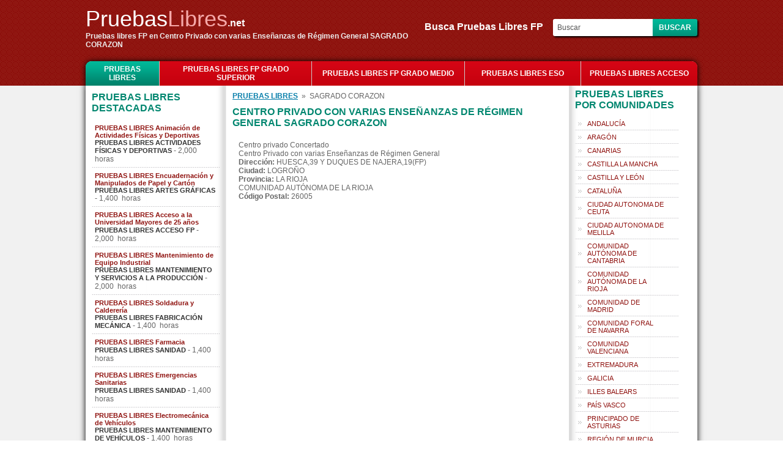

--- FILE ---
content_type: text/html; charset=utf-8
request_url: https://pruebaslibres.net/centro-formacion-SAGRADO-CORAZON-2350
body_size: 5118
content:
<!DOCTYPE html PUBLIC "-//W3C//DTD XHTML 1.0 Transitional//ES" "http://www.w3.org/TR/xhtml1/DTD/xhtml1-transitional.dtd">
<html xmlns="http://www.w3.org/1999/xhtml" xml:lang="es" lang="es">
<head>
<meta name="viewport" content="width=device-width, initial-scale=1, maximum-scale=1">
<meta http-equiv="Content-Type" content="text/html charset=utf-8" />
<title>Centro Privado con varias Ense&#241;anzas de R&#233;gimen General SAGRADO CORAZON | FORMACIÓN PROFESIONAL</title>
    <meta name="Keywords" content="Centro Privado con varias Ense&#241;anzas de R&#233;gimen General SAGRADO CORAZON, academia FP,academia FP a distancia, pruebas libres Formacion profesional, pruebas libres Formacion profesional a distancia, ciclos grado superior, ciclos grado medio, pruebas libres ciclos formativos, pruebas libres FP, título FP por libre, título oficial FP por libre" />
    <meta name="Description" content="Centro Privado con varias Ense&#241;anzas de R&#233;gimen General SAGRADO CORAZON: pruebas libres FP. Ofrecemos cursos FP para la preparación de las PRUEBAS LIBRES y la obtención del título de formación profesional" />
    <link href="https://pruebaslibres.net/css/stylesheet.css" rel="stylesheet" type="text/css" />
    
    <script type="text/javascript" src="https://pruebaslibres.net/js/jquery.js"></script>
    <script type="text/javascript" src="https://pruebaslibres.net/js/custom.js"></script>
    </head>
<body>

<div id="viewpop"></div>	
	<div class="header">
	  <div class="header"> 
	<div class="mobilemenu"><img src="images/mobile-menu-icon.png"></div>
	<div class="headerleft">
    	<a href="https://pruebaslibres.net/" class="logo"><font color="#fff">Pruebas</font><font color="#F5A8A8">Libres</font><span style="color:#fff">.net</span></a>
        <h4>Pruebas libres FP en Centro Privado con varias Ense&#241;anzas de R&#233;gimen General SAGRADO CORAZON</h4>
    </div>
    <div class="mobilesearch"><img src="images/search.png"></div>
    
<div class="headerright">
<form name="search" method="post" action="">
    <label>Busca Pruebas Libres FP&nbsp;&nbsp;&nbsp;</label>
    <input type="text" name="key" value="Buscar" onfocus="if(this.value == 'Buscar') this.value = '';" onblur="if(this.value=='') this.value='Buscar';"/>
    <input type="submit" value="Buscar" name="buscar" class="buscar" />
</form>
</div>
    <div style="clear:both"></div>
</div>
<script type="text/javascript">
$(".mobilemenu").click(function(){
	$("ul.catlist").slideToggle()
})
$(".mobilesearch").click(function(){
	$(".headerright").slideToggle()
})
</script>	</div>
	<div class="top">
	<ul class="catlist">
	<li class="first" style="width:120px"><a href="https://pruebaslibres.net/" class="active">PRUEBAS LIBRES</a></li>
	<li>
				<a href="https://pruebaslibres.net/pruebas-libres-fp-grado-superior-4"  style="width:230px">PRUEBAS LIBRES FP GRADO SUPERIOR</a>
			</li><li>
				<a href="https://pruebaslibres.net/pruebas-libres-fp-grado-medio-3"  style="width:230px">PRUEBAS LIBRES FP GRADO MEDIO</a>
			</li><li>
				<a href="https://pruebaslibres.net/pruebas-libres-eso-2" >PRUEBAS LIBRES ESO</a>
			</li><li class="last">
				<a href="https://pruebaslibres.net/pruebas-libres-acceso-1" >PRUEBAS LIBRES ACCESO</a>
			</li></ul>	
	</div>
		<!-- main body -->
	<div id="mainbg">
		<div class="main">
			<div class="wrap">
			<!-- content body -->
								<div class="td left">
				<h2>Pruebas libres destacadas</h2>
<ul class="featured">
	<li>
					<a href="https://pruebaslibres.net/curso-pruebas-libres-animacion-de-actividades-fisicas-y-deportivas" style="color:#FF7E00; font-weight:bold;">PRUEBAS LIBRES Animaci&#243;n de Actividades F&#237;sicas y Deportivas</a>
					<b>PRUEBAS LIBRES ACTIVIDADES F&#205;SICAS Y DEPORTIVAS</b> - 2,000&nbsp; horas
				  </li><li>
					<a href="https://pruebaslibres.net/curso-pruebas-libres-encuadernacion-y-manipulados-de-papel-y-carton" style="color:#FF7E00; font-weight:bold;">PRUEBAS LIBRES Encuadernaci&#243;n y Manipulados de Papel y Cart&#243;n</a>
					<b>PRUEBAS LIBRES ARTES GR&#193;FICAS</b> - 1,400&nbsp; horas
				  </li><li>
					<a href="https://pruebaslibres.net/curso-pruebas-libres-acceso-a-la-universidad-mayores-de-25-anos" style="color:#FF7E00; font-weight:bold;">PRUEBAS LIBRES Acceso a la Universidad Mayores de 25 a&#241;os</a>
					<b>PRUEBAS LIBRES ACCESO FP</b> - 2,000&nbsp; horas
				  </li><li>
					<a href="https://pruebaslibres.net/curso-pruebas-libres-mantenimiento-de-equipo-industrial" style="color:#FF7E00; font-weight:bold;">PRUEBAS LIBRES Mantenimiento de Equipo Industrial</a>
					<b>PRUEBAS LIBRES MANTENIMIENTO Y SERVICIOS A LA PRODUCCI&#211;N</b> - 2,000&nbsp; horas
				  </li><li>
					<a href="https://pruebaslibres.net/curso-pruebas-libres-soldadura-y-caldereria" style="color:#FF7E00; font-weight:bold;">PRUEBAS LIBRES Soldadura y Calderer&#237;a</a>
					<b>PRUEBAS LIBRES FABRICACI&#211;N MEC&#193;NICA</b> - 1,400&nbsp; horas
				  </li><li>
					<a href="https://pruebaslibres.net/curso-pruebas-libres-farmacia" style="color:#FF7E00; font-weight:bold;">PRUEBAS LIBRES Farmacia</a>
					<b>PRUEBAS LIBRES SANIDAD</b> - 1,400&nbsp; horas
				  </li><li>
					<a href="https://pruebaslibres.net/curso-pruebas-libres-emergencias-sanitarias" style="color:#FF7E00; font-weight:bold;">PRUEBAS LIBRES Emergencias Sanitarias</a>
					<b>PRUEBAS LIBRES SANIDAD</b> - 1,400&nbsp; horas
				  </li><li>
					<a href="https://pruebaslibres.net/curso-pruebas-libres-electromecanica-de-vehiculos" style="color:#FF7E00; font-weight:bold;">PRUEBAS LIBRES Electromec&#225;nica de Veh&#237;culos</a>
					<b>PRUEBAS LIBRES MANTENIMIENTO DE VEH&#205;CULOS</b> - 1,400&nbsp; horas
				  </li><li>
					<a href="https://pruebaslibres.net/curso-pruebas-libres-farmacia-y-parafarmacia" style="color:#FF7E00; font-weight:bold;">PRUEBAS LIBRES Farmacia y Parafarmacia</a>
					<b>PRUEBAS LIBRES SANIDAD</b> - 1,400&nbsp; horas
				  </li><li>
					<a href="https://pruebaslibres.net/curso-pruebas-libres-acceso-a-ciclos-formativos-de-grado-superior" style="color:#FF7E00; font-weight:bold;">PRUEBAS LIBRES Acceso a Ciclos Formativos de Grado Superior</a>
					<b>PRUEBAS LIBRES ACCESO FP</b> - 2,000&nbsp; horas
				  </li></ul>
<div style="height:10px; border-bottom:1px #999 solid; width:104%; margin-left:-10px; margin-bottom:20px"></div><div class="mobilecloud">
	    <h2 style="margin-left:5px">Más popular en el portal</h2>
    <div class="cloud">
        <a href="https://pruebaslibres.net/pruebas-libres-acceso-1" style="color: #801; font-size:10px;" >PRUEBAS LIBRES ACCESO</a> <a href="https://pruebaslibres.net/pruebas-libres-fp-grado-medio-3" style="color: #255; font-size:11px;font-weight:bold" >PRUEBAS LIBRES FP GRADO MEDIO</a> <a href="https://pruebaslibres.net/curso-pruebas-libres-montaje-y-mantenimiento-de-instalaciones-de-edificios-y-de-procesos" style="color: #424; font-size:13px;font-weight:bold" >PRUEBAS LIBRES Montaje y Mantenimiento de Instalaciones de Edificios y de Procesos</a> <a href="https://pruebaslibres.net/curso-pruebas-libres-soldadura-y-caldereria" style="color: #603; font-size:14px;" >PRUEBAS LIBRES Soldadura y Calderer&#237;a</a> <a href="https://pruebaslibres.net/PROVES-LLIURES-FP-bus" style=" color: #304; font-size:13px;font-weight:bold" >PROVES LLIURES FP</a> <a href="https://pruebaslibres.net/pruebas-libres-fp-2025-Andaluc&#237;a-bus" style=" color: #958; font-size:15px;font-weight:bold" >pruebas libres fp 2025 Andaluc&#237;a</a> <a href="https://pruebaslibres.net/PRUEBAS-LIBRES-FP-CATALUNYA-bus" style=" color: #388; font-size:13px;font-weight:bold" >PRUEBAS LIBRES FP CATALUNYA</a> <a href="https://pruebaslibres.net/pruebas-libres-2025-bus" style=" color: #475; font-size:16px;" >pruebas libres 2025</a>     </div>
</div> 
				</div>
								<div class="td center">
				<div>        <a href="https://pruebaslibres.net/" class="navigation">PRUEBAS LIBRES</a>
        &nbsp;&raquo;&nbsp;
		SAGRADO CORAZON</div>
<h2>Centro Privado con varias Ense&#241;anzas de R&#233;gimen General&nbsp;SAGRADO CORAZON</h2>
<ul class="courses">
	<li>
	Centro privado Concertado<br/>Centro Privado con varias Ense&#241;anzas de R&#233;gimen General<br/><b>Direcci&#243;n:</b> HUESCA,39 Y DUQUES DE NAJERA,19(FP)<br/><b>Ciudad:</b> LOGRO&#209;O<br/><b>Provincia:</b> LA RIOJA<br/>COMUNIDAD AUT&#211;NOMA DE LA RIOJA<br/><b>C&#243;digo Postal:</b> 26005    <div id="google_map"><iframe src="https://www.google.com/maps/embed?pb=!1m18!1m12!1m3!1d3039.2976282092995!2d-3.6290746851066107!3d40.38009576579153!2m3!1f0!2f0!3f0!3m2!1i1024!2i768!4f13.1!3m3!1m2!1s0xd4225a9534a01f1%3A0x7dc6c05c89b422ae!2sCalle+de+San+Jaime%2C+21%2C+28031+Madrid%2C+Spain!5e0!3m2!1sen!2sbd!4v1549737344662" width="600" height="450" frameborder="0" style="border:0" allowfullscreen></iframe></div>
  </li> 
</ul>
    <h2>En Centro Privado con varias Ense&#241;anzas de R&#233;gimen General&nbsp;SAGRADO CORAZON puedes estudiar tambi&#233;n los siguientes cursos</h2>
    <ul class="middle">
        <!-- curs content start -->
                    <li><a href="https://pruebaslibres.net/curso-pruebas-libres-gestion-administrativa">PRUEBAS LIBRES Gesti&#243;n Administrativa</a></li>   
			            <li><a href="https://pruebaslibres.net/curso-pruebas-libres-instalaciones-electricas-y-automaticas">PRUEBAS LIBRES Instalaciones El&#233;ctricas y Autom&#225;ticas</a></li>   
			            <li><a href="https://pruebaslibres.net/curso-pruebas-libres-sistemas-microinformaticos-y-redes">PRUEBAS LIBRES Sistemas Microinform&#225;ticos y Redes</a></li>   
			            <li><a href="https://pruebaslibres.net/curso-pruebas-libres-electromecanica-de-vehiculos">PRUEBAS LIBRES Electromec&#225;nica de Veh&#237;culos</a></li>   
			            <li><a href="https://pruebaslibres.net/curso-pruebas-libres-instalacion-y-mantenimiento-electromecanico-de-maquinaria-y-conduccion-de-lineas">PRUEBAS LIBRES Instalaci&#243;n y Mantenimiento Electromec&#225;nico de Maquinaria y Conducci&#243;n de L&#237;neas</a></li>   
			            <li><a href="https://pruebaslibres.net/curso-pruebas-libres-graduado-en-eso">PRUEBAS LIBRES GRADUADO EN ESO</a></li>   
			            <li><a href="https://pruebaslibres.net/curso-pruebas-libres-administracion-y-finanzas">PRUEBAS LIBRES Administraci&#243;n y Finanzas</a></li>   
			            <li><a href="https://pruebaslibres.net/curso-pruebas-libres-mantenimiento-de-equipo-industrial">PRUEBAS LIBRES Mantenimiento de Equipo Industrial</a></li>   
			    </ul>
    <br />
        

   <h2>OTRAS PRUEBAS LIBRES DE FP QUE TE PUEDEN INTERESAR</h2>
<ul class="courses">
	<li><div class="info" style="width:570px"><a href="https://pruebaslibres.net/curso-pruebas-libres-gestion-de-ventas-y-espacios-comerciales">PRUEBAS LIBRES Gesti&#243;n de Ventas y Espacios Comerciales</a><br /><br />El planteamiento y el objetivo &#250;nico del curso Pruebas Libres Gesti&#243;n de Ventas y Espacios Comerciales es el que t&#250; recibas la formaci&#243;n te&#243;rica y pr&#225;ctica necesaria para que consigas la titulaci&#243;n oficial de FP y con esa titulaci&#243;n seas capaz de desenvolverte y progresar en el mundo laboral.<br /><br />Una vez finalizados los estudios, las actividades empresariales m&#225;s comunes en las que podr&#237;as desarrollarte ser&#225;n algunas como: <a href="https://pruebaslibres.net/curso-pruebas-libres-gestion-de-ventas-y-espacios-comerciales">ver asignaturas</a></div><div class="popup" style="font-size:11px"><b>Duraci&#243;n:</b> 2,000 horas<br/><br/><b>Precio:</b> Consultar precio en el Centro de Formaci&#243;n<br/><br/><div id="popup174" class="popbutton">Infórmate gratis</div></div></li><li><div class="info" style="width:570px"><a href="https://pruebaslibres.net/curso-pruebas-libres-informacion-y-comercializacion-turisticas">PRUEBAS LIBRES Informaci&#243;n y Comercializaci&#243;n Tur&#237;sticas</a> <br /><br />Las asignaturas de nuestro curso de preparaci&#243;n de las Pruebas Libres de FP siguen el temario oficial aprobado por la legislaci&#243;n vigente respecto a los contenidos obligatorios del T&#237;tulo de FP.<br /><br />Se puede consultar m&#225;s informaci&#243;n al respecto de esas asignaturas en el BOE correspondiente. Como resumen, a continuaci&#243;n ofrecemos la lista de Asignaturas y contenidos de las Pruebas Libres Informaci&#243;n y Comercializaci&#243;n Tur&#237;sticas: < <a href="https://pruebaslibres.net/curso-pruebas-libres-informacion-y-comercializacion-turisticas">ver asignaturas</a></div><div class="popup" style="font-size:11px"><b>Duraci&#243;n:</b> 2,000 horas<br/><br/><b>Precio:</b> El precio del curso de preparaci&#243;n a las Pruebas Libres de FP te lo proporcionar&#225; directamente el centro educativo<br/><br/><div id="popup117" class="popbutton">Infórmate gratis</div></div></li><li><div class="info" style="width:570px"><a href="https://pruebaslibres.net/curso-pruebas-libres-conduccion-de-actividades-fisico-deportivas-en-el-medio-natural">PRUEBAS LIBRES Conducci&#243;n de Actividades F&#237;sico-Deportivas en el Medio Natural</a><br /><br />Las asignaturas de nuestro curso de preparaci&#243;n de las Pruebas Libres de FP siguen el temario oficial aprobado por la legislaci&#243;n vigente respecto a los contenidos obligatorios del T&#237;tulo de FP.<br /><br />Se puede consultar m&#225;s informaci&#243;n al respecto de esas asignaturas en el BOE correspondiente. Como resumen, a continuaci&#243;n ofrecemos la lista de Asignaturas y contenidos de las Pruebas Libres Conducci&#243;n de Actividades F&#237;sico-Deportivas en el  <a href="https://pruebaslibres.net/curso-pruebas-libres-conduccion-de-actividades-fisico-deportivas-en-el-medio-natural">ver asignaturas</a></div><div class="popup" style="font-size:11px"><b>Duraci&#243;n:</b> 1,400 horas<br/><br/><b>Precio:</b> El precio del curso de preparaci&#243;n a las Pruebas Libres de FP te lo proporcionar&#225; directamente el centro educativo<br/><br/><div id="popup8" class="popbutton">Infórmate gratis</div></div></li><li><div class="info" style="width:570px"><a href="https://pruebaslibres.net/curso-pruebas-libres-fabricacion-a-medida-e-instalacion-de-carpinteria-y-mueble">PRUEBAS LIBRES Fabricaci&#243;n a Medida e Instalaci&#243;n de Carpinter&#237;a y Mueble</a><br /><br />Las asignaturas de nuestro curso de preparaci&#243;n de las Pruebas Libres de FP siguen el temario oficial aprobado por la legislaci&#243;n vigente respecto a los contenidos obligatorios del T&#237;tulo de FP.<br /><br />Se puede consultar m&#225;s informaci&#243;n al respecto de esas asignaturas en el BOE correspondiente. Como resumen, a continuaci&#243;n ofrecemos la lista de Asignaturas y contenidos de las Pruebas Libres Fabricaci&#243;n a Medida e Instalaci&#243;n de Carpinter&#2 <a href="https://pruebaslibres.net/curso-pruebas-libres-fabricacion-a-medida-e-instalacion-de-carpinteria-y-mueble">ver asignaturas</a></div><div class="popup" style="font-size:11px"><b>Duraci&#243;n:</b> 1,400 horas<br/><br/><b>Precio:</b> El precio del curso de preparaci&#243;n a las Pruebas Libres de FP te lo proporcionar&#225; directamente el centro educativo<br/><br/><div id="popup49" class="popbutton">Infórmate gratis</div></div></li><li><div class="info" style="width:570px"><a href="https://pruebaslibres.net/curso-pruebas-libres-industria-alimentaria">PRUEBAS LIBRES Industria Alimentaria</a><br /><br />Las asignaturas de nuestro curso de preparaci&#243;n de las Pruebas Libres de FP siguen el temario oficial aprobado por la legislaci&#243;n vigente respecto a los contenidos obligatorios del T&#237;tulo de FP.<br /><br />Se puede consultar m&#225;s informaci&#243;n al respecto de esas asignaturas en el BOE correspondiente. Como resumen, a continuaci&#243;n ofrecemos la lista de Asignaturas y contenidos de las Pruebas Libres Industria Alimentaria: <br /><br />&nbsp;&nbsp; A. Log&#237; <a href="https://pruebaslibres.net/curso-pruebas-libres-industria-alimentaria">ver asignaturas</a></div><div class="popup" style="font-size:11px"><b>Duraci&#243;n:</b> 2,000 horas<br/><br/><b>Precio:</b> El precio del curso de preparaci&#243;n a las Pruebas Libres de FP te lo proporcionar&#225; directamente el centro educativo<br/><br/><div id="popup121" class="popbutton">Infórmate gratis</div></div></li></ul>
<div style="border-bottom:1px #999 solid; width:100%; margin-left:-10px; margin-bottom:20px"></div>


<script type="text/javascript">
$("[id^=popup]").click(function(){
	var popup = $(this).attr('id');
	popup = popup.substr(5);
	//$("#body").show().animate({opacity:0.5},0);
	$("#viewpop").show();
	$("#viewpop").html('<div class="loading"><img src="https://pruebaslibres.net//images/ajax-loader.gif" /></div>');
	$("#viewpop").load('sendlead.php','id='+popup+'&site_url=https://pruebaslibres.net/');
	$(".main, .top, .header, .footer_wrap").addClass('pophide');
	if($(window).width()<=1023){
		$(window).scrollTop(0);
	}
})
</script>				</div>
				<div class="td right">
				<div id="region">
    <h2 style="margin-top:5px">Pruebas Libres por Comunidades</h2>
    <ul class="regions">
        <li>
                <a href="https://pruebaslibres.net/r-ANDALUC&#205;A" style="color:#666666">ANDALUC&#205;A</a>
            </li><li>
                <a href="https://pruebaslibres.net/r-ARAG&#211;N" style="color:#666666">ARAG&#211;N</a>
            </li><li>
                <a href="https://pruebaslibres.net/r-CANARIAS" style="color:#666666">CANARIAS</a>
            </li><li>
                <a href="https://pruebaslibres.net/r-CASTILLA-LA-MANCHA" style="color:#666666">CASTILLA LA MANCHA</a>
            </li><li>
                <a href="https://pruebaslibres.net/r-CASTILLA-Y-LE&#211;N" style="color:#666666">CASTILLA Y LE&#211;N</a>
            </li><li>
                <a href="https://pruebaslibres.net/r-CATALU&#209;A" style="color:#666666">CATALU&#209;A</a>
            </li><li>
                <a href="https://pruebaslibres.net/r-CIUDAD-AUTONOMA-DE-CEUTA" style="color:#666666">CIUDAD AUTONOMA DE CEUTA</a>
            </li><li>
                <a href="https://pruebaslibres.net/r-CIUDAD-AUTONOMA-DE-MELILLA" style="color:#666666">CIUDAD AUTONOMA DE MELILLA</a>
            </li><li>
                <a href="https://pruebaslibres.net/r-COMUNIDAD-AUT&#211;NOMA-DE-CANTABRIA" style="color:#666666">COMUNIDAD AUT&#211;NOMA DE CANTABRIA</a>
            </li><li>
                <a href="https://pruebaslibres.net/r-COMUNIDAD-AUT&#211;NOMA-DE-LA-RIOJA" style="color:#666666">COMUNIDAD AUT&#211;NOMA DE LA RIOJA</a>
            </li><li>
                <a href="https://pruebaslibres.net/r-COMUNIDAD-DE-MADRID" style="color:#666666">COMUNIDAD DE MADRID</a>
            </li><li>
                <a href="https://pruebaslibres.net/r-COMUNIDAD-FORAL-DE-NAVARRA" style="color:#666666">COMUNIDAD FORAL DE NAVARRA</a>
            </li><li>
                <a href="https://pruebaslibres.net/r-COMUNIDAD-VALENCIANA" style="color:#666666">COMUNIDAD VALENCIANA</a>
            </li><li>
                <a href="https://pruebaslibres.net/r-EXTREMADURA" style="color:#666666">EXTREMADURA</a>
            </li><li>
                <a href="https://pruebaslibres.net/r-GALICIA" style="color:#666666">GALICIA</a>
            </li><li>
                <a href="https://pruebaslibres.net/r-ILLES-BALEARS" style="color:#666666">ILLES BALEARS</a>
            </li><li>
                <a href="https://pruebaslibres.net/r-PA&#205;S-VASCO" style="color:#666666">PA&#205;S VASCO</a>
            </li><li>
                <a href="https://pruebaslibres.net/r-PRINCIPADO-DE-ASTURIAS" style="color:#666666">PRINCIPADO DE ASTURIAS</a>
            </li><li>
                <a href="https://pruebaslibres.net/r-REGI&#211;N-DE-MURCIA" style="color:#666666">REGI&#211;N DE MURCIA</a>
            </li>    </ul>
</div>
<script language="javascript" type="text/javascript">
function unhide(id,id2)
{ 
		if(document.getElementById(id).style.display =='none')
		{
			document.getElementById(id).style.display ='block';
			document.getElementById(id2).innerHTML ='Ver menos»';
		}
		else if(document.getElementById(id).style.display =='block')
		{
			document.getElementById(id).style.display ='none';
			document.getElementById(id2).innerHTML ='Ver más»';
		}

}
</script>				</div>
			<!-- end content body -->
			</div>
		</div>
	</div>
	<!-- main body -->
			<!-- start Footer -->
	<div class="footer_wrap">
	  <div class="footer">
      	<br />
        <div class="footerlinks">
        <a id="normas" style="cursor:pointer; text-decoration:underline">Normas de uso</a>
		<!--<a href="https://pruebaslibres.net/formacion" rel="nofollow">Nuestros cursos</a> | 
		<a href="https://pruebaslibres.net/empresa" rel="nofollow">Nuestra empresa</a>-->
 		</div>
        <br />
	<div>&copy; <a href="https://pruebaslibres.net/" style="color: #fff;">pruebaslibres.net</a> Todos los derechos reservados!</div> 
</div>
<div id="viewpop1"></div>
<script type="text/javascript">
$("#normas").click(function(){
	$("#viewpop1").show();
	$("#viewpop1").html('<div class="loading"><img src="https://pruebaslibres.net/images/ajax-loader.gif" /></div>');
	$("#viewpop1").load('agreement.php')
})
</script>
   	</div>
	<!-- end footer -->
	</body>
</html>